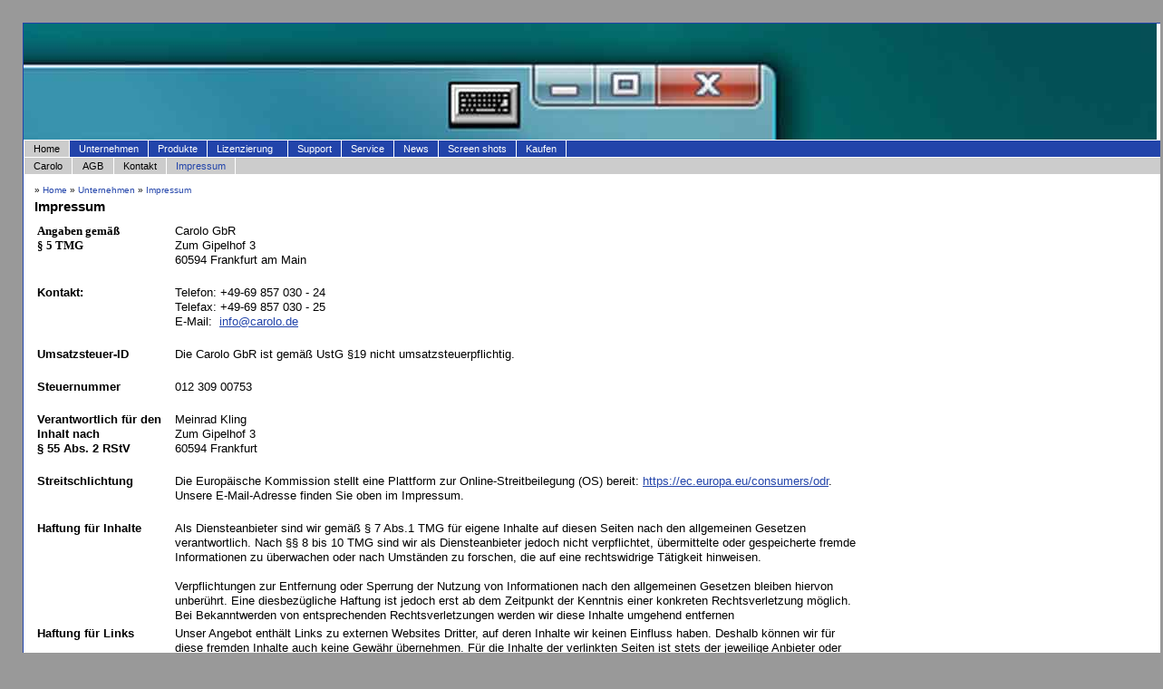

--- FILE ---
content_type: text/html
request_url: http://carolo.de/index290f.html?id=1006
body_size: 3137
content:
<!-- compressed to 1793 Bytes -->
<!DOCTYPE HTML PUBLIC "-//W3C//DTD HTML 4.0 Transitional//EN"><html>

<head>
<meta http-equiv="content-type" content="text/html;charset=ISO-8859-1">
<title>Carolo Bildschirmtastaturen - Impressum</title>
<meta name="description" content />
<meta name="keywords" content />
<meta name="author" content="Carolo" />
<meta name="content-language" content="de" />
<meta name="robots" content />
<meta http-equiv="content-type" content="text/html;charset=iso-8859-1" />
<link rel="stylesheet" type="text/css" href="tmpl/styles.css" />
<meta http-equiv="content-type" content="text/html;charset=ISO-8859-1">
<meta name="GENERATOR" content="Microsoft FrontPage 12.0">
<meta name="ProgId" content="FrontPage.Editor.Document">
<style type="text/css">
.auto-style1 {
	font-family: Verdana;
	font-weight: bold;
}
</style>
</head>



<a name="top"></a>
<table class="main" cellpadding="0" cellspacing="0" align="center">
  <tbody>
    <tr>
      <td valign="top">
        <table width="100%" border="0" cellpadding="0" cellspacing="0">
          <tr>
            <td><a href="index.htm" webbot-href="--WEBBOT-HOME--"><img src="tmpl/media/empty.gif" width="1250" height="128" border="0" alt="Carolo Home" /></a></td>
            <td align="right">
              <table border="0" cellpadding="0" cellspacing="0">
                <tr>
                  <td class="header"><br />
                    <input type="hidden" id="id" name="id" value="1096" />&nbsp;&nbsp;</td>
                  </form>
                </tr>
                <tr>
                  <td colspan="2" class="header"></td>
                </tr>
              </table>
            </td>
          </tr>
        </table>
        <table class="nav">
          <tr>
             <td class="nav1active"><nobr><a href="index.htm?id=1001" class="global">Home</a></nobr></td>
            <td class="nav1"><nobr><a href="indexfeb4.html?id=1004" class="global">Unternehmen</a></nobr></td>
            <td class="nav1"><nobr><a href="indexda0d.html?id=1015" class="global">Produkte</a></nobr></td>
            <td class="nav1"><nobr><a href="indexd801.html?id=1051" class="global">Lizenzierung
              </a>&nbsp;</nobr></td>
            <td class="nav1"><nobr><a href="indexfba1.html?id=1060" class="global">Support</a></nobr></td>
            <td class="nav1"><nobr><a href="index4cfb.html?id=1094" class="global">Service</a></nobr></td>
            <td class="nav1"><nobr><a href="index85b6.html?id=1085" class="global">News</a></nobr></td>
            <td class="nav1"><nobr><a href="indexsc01.html?id=1083" class="global">Screen
              shots</a></nobr></td>
            <td class="nav1"><nobr><a href="index8567.html?id=1087" class="global">Kaufen</a></nobr></td>
            <td class="nav1spacer"></td>
          </tr>
        </table>
        <table class="nav">
          <tr>
            <td class="nav2"><nobr><a href="index6a66.html?id=1007" class="global">Carolo</a></nobr></td>
            <td class="nav2"><nobr><a href="index08f2.html?id=1010" class="global">AGB</a></nobr></td>
            <td class="nav2"><nobr><a href="index08f1.html?id=1010" class="global">Kontakt</a></nobr></td>
            <td class="nav2active"><nobr><a href="index290f.html?id=1011" class="global">Impressum</a></nobr></td>
            <td class="nav2spacer">&nbsp;</td>
          </tr>
        </table>
        <table class="content">
          <colgroup>
            <col width="100%" />
          </colgroup>
          <tbody>
            <tr>
              <td class="content" valign="top"><small>»&nbsp;<a href="index.htm?id=1001" class="global">Home</a>&nbsp;»&nbsp;<a href="indexfeb4.html?id=1004" class="global">Unternehmen</a>&nbsp;»&nbsp;<a href="index6a66.html?id=1007" class="global">Impressum</a>&nbsp;</small>
                <h1>Impressum</h1>
                <table border="0" width="917">
                  <tbody>
                    <tr>
                      <td valign="top" width="148"><span class="auto-style1">
					  Angaben gemäß <br>§ 5 TMG</span></td>
                      <td valign="top" width="755">Carolo&nbsp;GbR<br />
                        Zum Gipelhof 3<br />
                        60594 Frankfurt am Main<br><br></td>
                    </tr>
                    <tr>
                      <td valign="top" width="148"><strong>Kontakt:</strong></td>
                      <td valign="top" width="755">Telefon: +49-69 857 030 - 24<br />
                        Telefax: +49-69 857 030 - 25<br />
                        E-Mail:&nbsp; <a HREF="&#109;&#097;&#105;&#108;&#116;&#111;&#058;&#115;&#097;&#108;&#101;&#115;&#064;&#099;&#097;&#114;&#111;&#108;&#111;&#046;&#100;&#101;">
                        &#105;&#110;&#102;&#111;&#064;&#099;&#097;&#114;&#111;&#108;&#111;&#046;&#100;&#101;</A><br><br></td>
                    </tr>
                    <tr>
                      <td valign="top" width="148"><strong>Umsatzsteuer-ID</strong></td>
                      <td valign="top" width="755">Die Carolo GbR ist gemäß UstG 
					  §19 nicht umsatzsteuerpflichtig.<br><br></td>
                    </tr>
                    <tr>
                      <td valign="top" width="148"><strong>Steuernummer</strong></td>
                      <td valign="top" width="755">012 309 00753&nbsp;<br><br></td>
                    </tr>
                    <tr>
                      <td valign="top" width="148"><strong>Verantwortlich für 
					  den Inhalt nach <br>§ 55 Abs. 2 RStV</strong></td>
                      <td valign="top" width="755">Meinrad Kling<br>Zum Gipelhof 
					  3<br>60594 Frankfurt<br><br></td>
                    </tr>
                    <tr>
                      <td valign="top" width="148"><strong>Streitschlichtung</strong></td>
                      <td valign="top" width="755">Die Europäische Kommission 
					  stellt eine Plattform zur Online-Streitbeilegung (OS) 
					  bereit: <a href="https://ec.europa.eu/consumers/odr">
					  https://ec.europa.eu/consumers/odr</a>. Unsere 
					  E-Mail-Adresse finden Sie oben im Impressum.<br><br></td>
                    </tr>
                    <tr>
                      <td valign="top" width="148"><strong>Haftung für Inhalte</strong></td>
                      <td valign="top" width="755">Als Diensteanbieter sind wir 
					  gemäß § 7 Abs.1 TMG für eigene Inhalte auf diesen Seiten 
					  nach den allgemeinen Gesetzen verantwortlich. Nach §§ 8 
					  bis 10 TMG sind wir als Diensteanbieter jedoch nicht 
					  verpflichtet, übermittelte oder gespeicherte fremde 
					  Informationen zu überwachen oder nach Umständen zu 
					  forschen, die auf eine rechtswidrige Tätigkeit hinweisen.<br>
					  <br>Verpflichtungen zur Entfernung oder Sperrung der 
					  Nutzung von Informationen nach den allgemeinen Gesetzen 
					  bleiben hiervon unberührt. Eine diesbezügliche Haftung ist 
					  jedoch erst ab dem Zeitpunkt der Kenntnis einer konkreten 
					  Rechtsverletzung möglich. Bei Bekanntwerden von 
					  entsprechenden Rechtsverletzungen werden wir diese Inhalte 
					  umgehend entfernen<br></td>
                    </tr>
                    <tr>
                      <td valign="top" width="148"><strong>Haftung für Links</strong></td>
                      <td valign="top" width="755">Unser Angebot enthält Links 
					  zu externen Websites Dritter, auf deren Inhalte wir keinen 
					  Einfluss haben. Deshalb können wir für diese fremden 
					  Inhalte auch keine Gewähr übernehmen. Für die Inhalte der 
					  verlinkten Seiten ist stets der jeweilige Anbieter oder 
					  Betreiber der Seiten verantwortlich. Die verlinkten Seiten 
					  wurden zum Zeitpunkt der Verlinkung auf mögliche 
					  Rechtsverstöße überprüft. Rechtswidrige Inhalte waren zum 
					  Zeitpunkt der Verlinkung nicht erkennbar.<br><br>Eine 
					  permanente inhaltliche Kontrolle der verlinkten Seiten ist 
					  jedoch ohne konkrete Anhaltspunkte einer Rechtsverletzung 
					  nicht zumutbar. Bei Bekanntwerden von Rechtsverletzungen 
					  werden wir derartige Links umgehend entfernen.<br></td>
                    </tr>
                    <tr>
                      <td valign="top" width="148"><strong>Urheberrecht</strong></td>
                      <td valign="top" width="755">Die durch die Seitenbetreiber 
					  erstellten Inhalte und Werke auf diesen Seiten unterliegen 
					  dem deutschen Urheberrecht. Die Vervielfältigung, 
					  Bearbeitung, Verbreitung und jede Art der Verwertung 
					  außerhalb der Grenzen des Urheberrechtes bedürfen der 
					  schriftlichen Zustimmung des jeweiligen Autors bzw. 
					  Erstellers. Downloads und Kopien dieser Seite sind nur für 
					  den privaten, nicht kommerziellen Gebrauch gestattet.<br>
					  <br>Soweit die Inhalte auf dieser Seite nicht vom 
					  Betreiber erstellt wurden, werden die Urheberrechte 
					  Dritter beachtet. Insbesondere werden Inhalte Dritter als 
					  solche gekennzeichnet. Sollten Sie trotzdem auf eine 
					  Urheberrechtsverletzung aufmerksam werden, bitten wir um 
					  einen entsprechenden Hinweis. Bei Bekanntwerden von 
					  Rechtsverletzungen werden wir derartige Inhalte umgehend 
					  entfernen.</td>
                    </tr>
                  </tbody>
                </table>
              </td>
            </tr>
          </tbody>
        </table>
        <div class="footer">
          <a href="index.htm?id=1001" class="global">Home</a>&nbsp;·&nbsp;<a href="indexfeb4.html?id=1004" class="global">Unternehmen</a>&nbsp;·&nbsp;<a href="indexda0d.html?id=1015" class="global">Produkte</a>&nbsp;·&nbsp;<a href="indexd801.html?id=1051" class="global">Lizenzierung</a>&nbsp;·&nbsp;<a href="indexfba1.html?id=1060" class="global">Support</a>&nbsp;·&nbsp;<a href="index4cfa.html?id=1065" class="global">Service</a>&nbsp;·&nbsp;<a href="index85b6.html?id=1085" class="global">News</a>&nbsp;·&nbsp;<a href="indexsc01.html?id=1083" class="global">Screen
          Shots</a>&nbsp;·&nbsp;<a href="index6a66.html?id=1087" class="global">Kaufen</a><br />
          <a href="index08f1.html?id=1010" class="global">Kontakt</a>&nbsp;·&nbsp;<a href="index290f.html?id=1006" class="global">Impressum</a>&nbsp;·&nbsp;<a href="index290f.html?id=1006" class="global"> ©2016 by Carolo
        </div>
      </td>
  </tbody>
</table>
</html>


--- FILE ---
content_type: text/css
request_url: http://carolo.de/tmpl/styles.css
body_size: 6224
content:
/****** Globals **************************************************************/
/*****************************************************************************/

body,form,th,td{
	font-size:80%;
	line-height:130%;
	}
input,select,option,textarea{
	font-size:100%;
	}
*{
	font-family:Verdana,Arial,Helvetica,sans-serif;
	}
pre,textarea{
	font-family:monospace;
	}
body{
	background-color:#999999;
	margin:25px;
	}

a                      { font-weight:normal; color:#2244aa; text-decoration:underline; }
a:hover                { font-weight:normal; color:#6666ff; text-decoration:underline; }
a:visited              { font-weight:normal; color:#9933cc; text-decoration:underline; }
a:visited:hover        { font-weight:normal; color:#6666ff; text-decoration:underline; }

a.global               { text-decoration:none; }
a.global:hover         { text-decoration:underline; }
a.global:visited       { text-decoration:none; }
a.global:visited:hover { text-decoration:underline; }

a b{ font-weight:normal; }
u{ text-decoration:none; }

small{
	font-size:75%;
	line-height:130%;
	}
h1{
	font-size:120%;
	margin:4px 0px 8px 0px;
	}
h2{
	font-size:100%;
	margin:8px 0px 4px 0px;
	}
.error{
	font-weight:bold;
	color:#cc0000;
	}

/****** Navigation ***********************************************************/
/*****************************************************************************/

table.nav{
	border:0;
	empty-cells:show;
	border-collapse:collapse;
	width:100%;
	}
table.nav td{
	border:1px solid #ffffff;
	border-bottom:0;
	padding:2px 10px 2px 10px;
	text-align:center;
	font-size:70%;
	line-height:130%;
	}

td.nav0 { background-color:#ff9900; width:25px; }
td.nav0 a.global               { color:#ffffff; text-decoration:none; }
td.nav0 a.global:hover         { color:#ffffff; text-decoration:underline; }
td.nav0 a.global:visited       { color:#ffffff; text-decoration:none; }
td.nav0 a.global:visited:hover { color:#ffffff; text-decoration:underline; }
td.nav0spacer   { background-color:#ff9900; }
td.nav0active   { background-color:#ffffff; width:25px; }
td.nav0active a.global               { color:#ff9900; text-decoration:none; }
td.nav0active a.global:hover         { color:#ff9900; text-decoration:underline; }
td.nav0active a.global:visited       { color:#ff9900; text-decoration:none; }
td.nav0active a.global:visited:hover { color:#ff9900; text-decoration:underline; }

td.nav1 { background-color:#2244aa; width:25px; }
td.nav1 a.global               { color:#ffffff; text-decoration:none; }
td.nav1 a.global:hover         { color:#ffffff; text-decoration:underline; }
td.nav1 a.global:visited       { color:#ffffff; text-decoration:none; }
td.nav1 a.global:visited:hover { color:#ffffff; text-decoration:underline; }
td.nav1spacer   { background-color:#2244aa; }
td.nav1active   { background-color:#cccccc; width:25px; }
td.nav1active a.global               { color:#000000; text-decoration:none; }
td.nav1active a.global:hover         { color:#000000; text-decoration:underline; }
td.nav1active a.global:visited       { color:#000000; text-decoration:none; }
td.nav1active a.global:visited:hover { color:#000000; text-decoration:underline; }

td.nav2 { background-color:#cccccc; width:25px; }
td.nav2 a.global               { color:#000000; text-decoration:none; }
td.nav2 a.global:hover         { color:#000000; text-decoration:underline; }
td.nav2 a.global:visited       { color:#000000; text-decoration:none; }
td.nav2 a.global:visited:hover { color:#000000; text-decoration:underline; }
td.nav2spacer   { background-color:#cccccc; }
td.nav2active   { background-color:#cccccc; width:25px; }
td.nav2active a.global               { color:#2244aa; text-decoration:none; }
td.nav2active a.global:hover         { color:#2244aa; text-decoration:underline; }
td.nav2active a.global:visited       { color:#2244aa; text-decoration:none; }
td.nav2active a.global:visited:hover { color:#2244aa; text-decoration:underline; }

/****** Header & Content *****************************************************/
/*****************************************************************************/

table.main{
	border:1px solid #2244aa;
	width:85%;
	background-color:#ffffff;
	vertical-align:top;
	background-image:url(media/header.jpg);
	background-repeat:no-repeat;
	}

td.header{ padding:0;font-size:70%; }

table.content{
	border:0;
	width:100%;
	height:450;
	background-color:#ffffff;
	}
td.content{ padding:10px; }
td.context{ padding:0px; }

table.cxt{
	width:100%;
	empty-cells:show;
	border:0;
	border-collapse:collapse;
	}
table.cxt td{
	border-bottom:1px solid #ffffff;
	border-top:0;
	background-color:#cccccc;
	padding:2px 10px 2px 10px;
	font-size:75%;
	line-height:130%;
	}

div.footer{
	padding:10px;
	text-align:center;
	font-size:75%;
	}

/****** Form *****************************************************************/
/*****************************************************************************/

button,input,select,textarea{
	font-weight:normal;
	}
label{
	font-weight:normal;
	}

table.form{
	border-collapse:collapse;
	background-color:#cccccc;
	border:1px solid #999999;
	}
table.form td{
	font-weight:bold;
	font-size:75%;
	padding:5px 10px 5px 10px;
	}
table.form tr.buttons{
	background-color:#999999;
	}
table.form tr.info td{
	font-weight:normal;
	font-size:80%;
	line-height:130%;
	}
table.form tr.error{
	background-color:#cc0000;
	}
table.form tr.error td{
	font-weight:bold;
	font-size:80%;
	color:#ffffff;
	}

form div.error{
	font-weight:bold;
	font-size:80%;
	padding:5px;
	color:#ffffff;
	background-color:#cc0000;
	border-top:0;
	}
form td div.error{
	font-weight:normal;
	font-size:75%;
	padding:0;
	color:#cc0000;
	background-color:#cccccc;
	border:0;
	}

/****** List ******************************************************************/
/******************************************************************************/

table.list{
	border-spacing:0;
	border-collapse:collapse;
	empty-cells:show;
	}
th.list{
	border:1px solid #cccccc;
	background-color:#eeeeee;
	padding:2px;
	text-align:left;
	vertical-align:top;
	font-weight:bold;
	font-size:75%;
	line-height:130%;
	}
td.list{
	border:1px solid #cccccc;
	padding:2px;
	vertical-align:top;
	font-size:75%;
	line-height:130%;
	}
